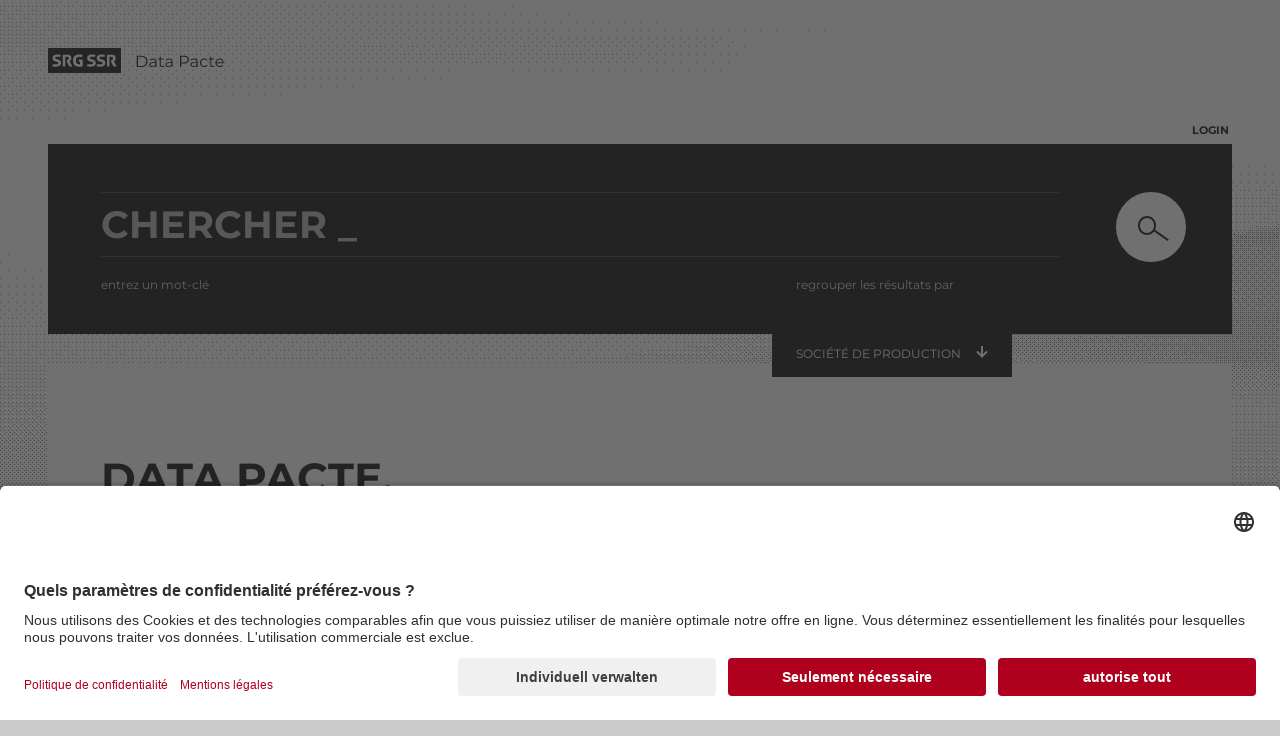

--- FILE ---
content_type: text/html; charset=UTF-8
request_url: https://datapacte.srgssr.ch/?l=ra&l=fr&l=de&l=fr&l=fr&l=ra&l=fr
body_size: 1695
content:
<!DOCTYPE html>
<html lang="fr-CH">
<head>
    <meta http-equiv="Content-Type" content="text/html; charset=UTF-8">
    <meta name="viewport" content="width=device-width, initial-scale=1">
    <title>SRG SSR Public Datapacte</title>
        <link href="datapacte.css" rel="stylesheet" type="text/css" media="screen, print">
    <script src="jquery-3.0.0.min.js"></script>
    <script src="datapacte.js"></script>
</head>
<body>
	<div class="main">
        <p style="color:red;margin:0 auto;"><!-- The system is being maintained and has limited availability over the last week of this year. Please come back later.--></p>
        <a href="/"><div class="content-header">
        <img src="img/srgssr.svg" width="73" height="25" alt="Logo SRG SSR"><div>Data&nbsp;Pacte</div>
        </div></a>
        <div class="main-content">
<div class="login">
	<div class="login-button">
        	<input type='checkbox' id="login-toggle" name="login-toggle" class="login-toggle"/>
		<label for="login-toggle" class="login-toggle" data-open="Login" data-close="Close Login" onclick>Login</label>
    	        <div id="login-menu">
                    Annoncez-vous avec votre adresse e-mail et votre mot de passe. Vous ne connaissez pas votre login? Alors annoncez-vous ci-dessous sous  «Mot de passe oublié».            <form name="login" id="login" action="profile" method="post" onsubmit="">
                <input name="login_auth_hash" type="hidden" id="login_auth_hash" />
                <!-- <label for="login_auth_user">Mail</label> -->
                <input name="login_auth_user" placeholder="Mail _" type="text" id="login_auth_user" class="nopb" />
                <!-- <label for="login_auth_pass">Mot de passe</label> -->
                <input name="login_auth_pass" placeholder="Mot de passe _" type="password" id="login_auth_pass" class="nopt" />
                <input name="login" type="submit" value="s'annoncer" id="login" />
            </form>
            <div class="comment">
                <a href="index.php?p=1">Mot de passe oublié</a><br />
                <a href="index.php?a=1">Ouvrir un compte</a><br /><br />
                <a href="index.php">annuler</a>
            </div>
                </div>
        	    </div>
</div><div class="search">
    <div class="search-button">
        <input type='checkbox' id="search-toggle" name="search-toggle" class="search-toggle" />
        <label for="search-toggle" class="search-toggle active" data-open="Search"
            data-close="Close Search" onclick><span class="lupe">
                <div>
                    <div class="lupe"></div>
                </div>
            </span></label>
        <div id="search-menu"  class="active" >
            <form name="search_form" id="search_form" action="search" method="post">
                <input name="global" placeholder="chercher _" id="global" type="text" value="" />
                <input type="submit" value="chercher" id="search">
                <div class="search-content"><label for="global">entrez un mot-clé</label></div>
                <div class="search-group">
                    <label for="group_by">regrouper les résultats par</label>
                    <select name="group_by" id="group_by">
                        <option value="producer"  selected="selected" >
                            Société de production</option>
                        <option value="film" >Film</option>
                        <option value="crew" >Crew</option>
                        <option value="producers" >
                            Producteur</option>
                        <option value="director" >
                            Réalisation</option>
                        <option value="author" >Auteur
                        </option>
                    </select>
                </div>
            </form>
        </div>
    </div>
</div>
<div class="main-content-inner">
	<div class="text left">
        <h1>
            <strong>Data Pacte,<br /></strong>
            la
            <strong>banque de données<br /></strong>
            du
            <strong>Pacte de l'audiovisuel</strong>
        </h1>
        Depuis 1997 la SSR soutient la production indépendante de films et séries suisses dans le cadre du Pacte de l'audiovisuel. <br /><br />Avec Data Pacte vous pouvez accéder au répertoire des films et séries Pacte réalisés de 2006 à aujourd’hui, ainsi qu'à leurs productrices et producteurs, leurs réalisatrices et réalisateurs, leurs autrices et auteurs, ainsi que leurs sociétés de production.
    </div>
    <div class="text right">
		<img src="img/startgraphik.svg" usemap="#Map" height="257" width="247" alt="Producer, Crew, Film">
        <map name="Map" id="Map">
          <area shape="rect" coords="0,0,100,100" href="#" id="producer" alt="producer" />
          <area shape="rect" coords="147,75,247,175" href="#" id="crew" alt="crew" />
          <area shape="rect" coords="20,157,120,257" href="#" id="film" alt="film" />
        </map>
	</div>
    <div id="spacer"></div>
</div>
			<div class="content-language">
                <a href="https://datapacte.srgssr.ch/?l=ra&l=fr&l=de&l=fr&l=fr&l=ra&l=fr&l=de" class="rgb white">de</a>/
                <a href="https://datapacte.srgssr.ch/?l=ra&l=fr&l=de&l=fr&l=fr&l=ra&l=fr&l=fr" class="rgb green active">fr</a>/
                <a href="https://datapacte.srgssr.ch/?l=ra&l=fr&l=de&l=fr&l=fr&l=ra&l=fr&l=it" class="rgb red">it</a>/
                <a href="https://datapacte.srgssr.ch/?l=ra&l=fr&l=de&l=fr&l=fr&l=ra&l=fr&l=ra" class="rgb blue">ra</a>
            </div>
            <div class="main-content-footer">
           	<a href="https://www.macrec.ch" target="_blank">macREC GmbH (Implementation)</a> / <a href="https://www.evarolli.ch" target="_blank">Eva Rolli (Design)</a>
            </div>
		</div>
	</div>
    <script id="usercentrics-cmp" src="https://app.usercentrics.eu/browser-ui/latest/loader.js" data-ruleset-id="T2LPp_IFLTK9n5" async></script>
</body>
</html>
